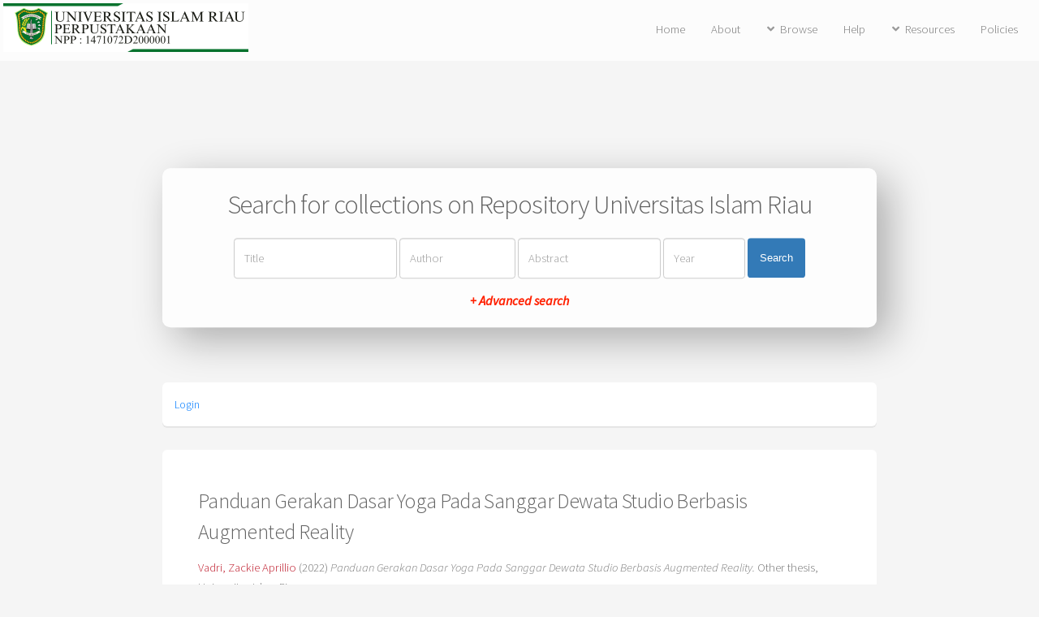

--- FILE ---
content_type: text/html; charset=utf-8
request_url: https://repository.uir.ac.id/14758/
body_size: 22342
content:
<!DOCTYPE html>
<html xmlns="http://www.w3.org/1999/xhtml">
	<head>
		<title> Panduan Gerakan Dasar Yoga Pada Sanggar Dewata Studio Berbasis Augmented Reality  - Repository Universitas Islam Riau</title>
		<meta http-equiv="X-UA-Compatible" content="IE=edge" />
		<link rel="icon" href="/apw_newtheme/images/favicon.ico" type="image/x-icon" />
		<link rel="shortcut icon" href="/apw_newtheme/images/favicon.ico" type="image/x-icon" />
		<meta content="14758" name="eprints.eprintid" />
<meta content="8" name="eprints.rev_number" />
<meta content="archive" name="eprints.eprint_status" />
<meta content="3390" name="eprints.userid" />
<meta content="disk0/00/01/47/58" name="eprints.dir" />
<meta content="2022-09-02 09:55:42" name="eprints.datestamp" />
<meta content="2022-09-02 09:55:42" name="eprints.lastmod" />
<meta content="2022-09-02 09:55:42" name="eprints.status_changed" />
<meta content="thesis" name="eprints.type" />
<meta content="show" name="eprints.metadata_visibility" />
<meta content="Vadri, Zackie Aprillio" name="eprints.creators_name" />
<meta content="163510129" name="eprints.creators_id" />
<meta content="http://www.loc.gov/loc.terms/relators/SPN" name="eprints.contributors_type" />
<meta content="Setiawan, Panji Rachmat" name="eprints.contributors_name" />
<meta content="Panduan Gerakan Dasar Yoga Pada Sanggar Dewata Studio Berbasis Augmented  Reality" name="eprints.title" />
<meta content="pub" name="eprints.ispublished" />
<meta content="Q1" name="eprints.subjects" />
<meta content="QA76" name="eprints.subjects" />
<meta content="TI" name="eprints.divisions" />
<meta content="Augmented Reality, Yoga, Sanggar Dewata Studio" name="eprints.keywords" />
<meta content="Yoga is a meditative activity in which a person decides the whole mind to control the five senses and the body as a whole. Yoga members at the Dewata Studio do yoga by means of breathing exercises, body exercises, and meditation, the benefits of which can improve physical fitness and overcome depression. This research builds an Augmented Reality-based yoga basic movement guide application that combines the real world with the virtual world in conveying information to users. This application is made with Unity, animated objects with blender, library with ARCore with markerless technique. This application runs by moving 3D animated objects according to their respective yoga movements. In this test, the application can detect objects with sunlight and lights. Within 1-5 meters between the application object and the user, the object can perform well. And the application can run using wood, cement, glass, ceramics, short grass, long grass, and rocks as tracking objects. With this application, yoga members can learn the basic yoga movements so that yoga members remember and understand the basic yoga movements" name="eprints.abstract" />
<meta content="2022" name="eprints.date" />
<meta content="completed" name="eprints.date_type" />
<meta content="public" name="eprints.full_text_status" />
<meta content="Universitas Islam Riau" name="eprints.institution" />
<meta content="Fakultas Teknik" name="eprints.department" />
<meta content="other" name="eprints.thesis_type" />
<meta content="other" name="eprints.thesis_name" />
<meta content="Agung, Gusti., Mahendra, Gede., Aditra, Gede, 2017, Pengembangan Aplikasi Augmented Reality Markerless Pengenalan Dan Teknik Dasar Bola Basket, Kumpulan Artikel Mahasiswa Pendidikan Teknik Informatika, Vol.6.
Anugrah, Sandi., Fernando, Erick., Sadikin, Ali., Fuadi, Yusron, 2017, Penerapan augmented reality sebagai media pengenalan tuntunan sholat di Madrasah Ibtidaiah Nurul Hidayah berbasis Android, Processor, Vol.12.
ARCore Overview, https://developers.google.com/ar/discover /,25 Februari 2019.
A, Rosa., Salahudin, M , 2014, Rekayasa Perangkat Lunak Terstruktur Dan Berorientasi Objek, Informatika, Bandung.
Arya, Putra, 2020, Simulasi Visualisasi Teknik Gerakan Yoga Dengan Metode Pengembangan Multimedia Luther-Sutopo Berbasis Mobile, Jurnal Riset Komputer, Vol.7.
Efendi, Ilham, 2014, Pengertian Augmented Reality (AR), IT Jurnal, https://www.itjurnal.com/ pengertian-augmented-realityar/,17 April 2017.
Haza, Arbi., Rizki, Yoze., Nasution, Salhazan., Muhamad, Rafi, 2019, Mesin penerjemah interaktif dengan animasi 3D berbasis Augmented Reality, IT Journal Research
and Development, Vol.4. Henson, Ryan, 2010 , Unity 3D Game Development by Example, Packt Publishing, Birmingham.
Huda, Ikhram., Fuadi, Yusron, 2019, Penerapan Teknologi Augmented Reality Pada Aplikasi Media Pembelajaran Mikrokontroler Berbasis Android Dengan Platform Arcore, Jurnal Informatika Komputer, Bisnis, Dan Manajemen, Vol.17.
Lebang, Erikar, 2015 , Yoga atasi backpain, Pustaka Bunda, Jakarta. Mulyadi, 1993, Sistem Akuntansi, Sekolah Tinggi Ilmu Ekonomi YKPN, Yogyakarta. Rohimawati, Rima, 2008 , Sehat Dan Bahagia Dengan Yoga, Kawan Pustaka, Jakarta.
Safaat, Nazaruddin, 2015 , Rancang Bangun Aplikasi Mutiplatform, Informatika, Bandung.
Zaki, Ali., Winarno, Edy., dan SmitDev Community, 2016 , Animasi Karakter Dengan Blender Dan Unity, PT Elex Media Komputindo, Jakarta." name="eprints.referencetext" />
<meta content="  Vadri, Zackie Aprillio  (2022) Panduan Gerakan Dasar Yoga Pada Sanggar Dewata Studio Berbasis Augmented Reality.  Other thesis, Universitas Islam Riau.   " name="eprints.citation" />
<meta content="https://repository.uir.ac.id/14758/1/163510129.pdf" name="eprints.document_url" />
<link href="http://purl.org/DC/elements/1.0/" rel="schema.DC" />
<meta content="https://repository.uir.ac.id/14758/" name="DC.relation" />
<meta content="Panduan Gerakan Dasar Yoga Pada Sanggar Dewata Studio Berbasis Augmented  Reality" name="DC.title" />
<meta content="Vadri, Zackie Aprillio" name="DC.creator" />
<meta content="Q Science (General)" name="DC.subject" />
<meta content="QA76 Computer software" name="DC.subject" />
<meta content="Yoga is a meditative activity in which a person decides the whole mind to control the five senses and the body as a whole. Yoga members at the Dewata Studio do yoga by means of breathing exercises, body exercises, and meditation, the benefits of which can improve physical fitness and overcome depression. This research builds an Augmented Reality-based yoga basic movement guide application that combines the real world with the virtual world in conveying information to users. This application is made with Unity, animated objects with blender, library with ARCore with markerless technique. This application runs by moving 3D animated objects according to their respective yoga movements. In this test, the application can detect objects with sunlight and lights. Within 1-5 meters between the application object and the user, the object can perform well. And the application can run using wood, cement, glass, ceramics, short grass, long grass, and rocks as tracking objects. With this application, yoga members can learn the basic yoga movements so that yoga members remember and understand the basic yoga movements" name="DC.description" />
<meta content="2022" name="DC.date" />
<meta content="Thesis" name="DC.type" />
<meta content="NonPeerReviewed" name="DC.type" />
<meta content="text" name="DC.format" />
<meta content="en" name="DC.language" />
<meta content="https://repository.uir.ac.id/14758/1/163510129.pdf" name="DC.identifier" />
<meta content="  Vadri, Zackie Aprillio  (2022) Panduan Gerakan Dasar Yoga Pada Sanggar Dewata Studio Berbasis Augmented Reality.  Other thesis, Universitas Islam Riau.   " name="DC.identifier" />
<link href="https://repository.uir.ac.id/14758/" rel="canonical" />
<link title="Reference Manager" href="https://repository.uir.ac.id/cgi/export/eprint/14758/RIS/repository-eprint-14758.ris" rel="alternate" type="text/plain" />
<link title="EndNote" href="https://repository.uir.ac.id/cgi/export/eprint/14758/EndNote/repository-eprint-14758.enw" rel="alternate" type="text/plain; charset=utf-8" />
<link title="Refer" href="https://repository.uir.ac.id/cgi/export/eprint/14758/Refer/repository-eprint-14758.refer" rel="alternate" type="text/plain" />
<link title="Dublin Core" href="https://repository.uir.ac.id/cgi/export/eprint/14758/DC/repository-eprint-14758.txt" rel="alternate" type="text/plain; charset=utf-8" />
<link title="OpenURL ContextObject" href="https://repository.uir.ac.id/cgi/export/eprint/14758/ContextObject/repository-eprint-14758.xml" rel="alternate" type="text/xml; charset=utf-8" />
<link title="ASCII Citation" href="https://repository.uir.ac.id/cgi/export/eprint/14758/Text/repository-eprint-14758.txt" rel="alternate" type="text/plain; charset=utf-8" />
<link title="Atom" href="https://repository.uir.ac.id/cgi/export/eprint/14758/Atom/repository-eprint-14758.xml" rel="alternate" type="application/atom+xml;charset=utf-8" />
<link title="MODS" href="https://repository.uir.ac.id/cgi/export/eprint/14758/MODS/repository-eprint-14758.xml" rel="alternate" type="text/xml; charset=utf-8" />
<link title="MPEG-21 DIDL" href="https://repository.uir.ac.id/cgi/export/eprint/14758/DIDL/repository-eprint-14758.xml" rel="alternate" type="text/xml; charset=utf-8" />
<link title="OpenURL ContextObject in Span" href="https://repository.uir.ac.id/cgi/export/eprint/14758/COinS/repository-eprint-14758.txt" rel="alternate" type="text/plain; charset=utf-8" />
<link title="HTML Citation" href="https://repository.uir.ac.id/cgi/export/eprint/14758/HTML/repository-eprint-14758.html" rel="alternate" type="text/html; charset=utf-8" />
<link title="METS" href="https://repository.uir.ac.id/cgi/export/eprint/14758/METS/repository-eprint-14758.xml" rel="alternate" type="text/xml; charset=utf-8" />
<link rel="Top" href="https://repository.uir.ac.id/" />
    <link rel="Sword" href="https://repository.uir.ac.id/sword-app/servicedocument" />
    <link rel="SwordDeposit" href="https://repository.uir.ac.id/id/contents" />
    <link rel="Search" type="text/html" href="https://repository.uir.ac.id/cgi/search" />
    <link rel="Search" type="application/opensearchdescription+xml" href="https://repository.uir.ac.id/cgi/opensearchdescription" title="Repository Universitas Islam Riau" />
    <script type="text/javascript">
// <![CDATA[
var eprints_http_root = "https://repository.uir.ac.id";
var eprints_http_cgiroot = "https://repository.uir.ac.id/cgi";
var eprints_oai_archive_id = "repository.uir.ac.id";
var eprints_logged_in = false;
var eprints_logged_in_userid = 0; 
var eprints_logged_in_username = ""; 
var eprints_logged_in_usertype = ""; 
var eprints_lang_id = "en";
// ]]></script>
    <style type="text/css">.ep_logged_in { display: none }</style>
    <link rel="stylesheet" type="text/css" href="/style/auto-3.4.7.css?1759732017" />
    <script type="text/javascript" src="/javascript/auto-3.4.7.js?1759732017">
//padder
</script>
    <!--[if lte IE 6]>
        <link rel="stylesheet" type="text/css" href="/style/ie6.css" />
   <![endif]-->
    <meta name="Generator" content="EPrints 3.4.7" />
    <meta http-equiv="Content-Type" content="text/html; charset=UTF-8" />
    <meta http-equiv="Content-Language" content="en" />
    
		<meta charset="utf-8" />
		<meta name="viewport" content="width=device-width, initial-scale=1,maximum-scale=1, user-scalable=no" />
		<link rel="stylesheet" href="/apw_newtheme/css/base.min.css" />
		<link rel="stylesheet" href="/apw_newtheme/css/site.min.css" />
		<link rel="stylesheet" href="/apw_newtheme/css/main-free.css" />
	</head>
<body class="is-preload">


	<div id="page-wrapper">
		<!-- Header -->
			<header id="header">
				<a href="https://repository.uir.ac.id" style="border-bottom:none;">
            		<img alt="Repository Universitas Islam Riau" title="Repository Universitas Islam Riau" src="/apw_newtheme/images/logo-repository.png" />
        		</a>
				<nav id="nav">
					<ul>
		                <li>
		                    <li><a href="https://repository.uir.ac.id">Home</a></li>
		                </li>
		                <li>
                			<a href="https://repository.uir.ac.id/information.html">About</a>	
            			</li>
            			<li>
                			<a href="#" class="icon solid fa-angle-down">Browse</a>
                			<ul>
		                        <li><a href="https://repository.uir.ac.id/view/year/">By Years</a></li>
		                        <li><a href="https://repository.uir.ac.id/view/subjects/">By Subjects</a></li>
								<li><a href="https://repository.uir.ac.id/view/divisions/">By Divisions</a></li>
								<li><a href="https://repository.uir.ac.id/view/creators/">By Authors</a></li>
                			</ul>
            			</li>
		                <li>
		                    <a href="https://repository.uir.ac.id/help/index.html">Help</a>
		                </li>
		                <li>
		                    <a href="#" class="icon solid fa-angle-down">Resources</a>
		                    <ul>
		                        <li><a href="#">Akses Unggah Mandiri</a></li>
		                        <li role="separator" class="divider"></li>
		                        <li><a href="#">Panduan</a></li>
		                        <li><a href="#">Download</a></li>
		                        <li role="separator" class="divider"></li>
		                        <li><a href="#">FAQ</a></li>
		                    </ul>
		                </li>
		                <li>
		                	<a href="https://repository.uir.ac.id/policies.html">Policies</a>
		                </li>
					</ul>
				</nav>
			</header>

			<section id="main" class="container">

				<div class="apw-startpage-search-form">
		            <h2>Search for collections on Repository Universitas Islam Riau</h2>
		            <form method="get" accept-charset="utf-8" action="/cgi/search/advanced">
		              <input name="dataset" id="dataset" value="archive" type="hidden" />
		              <input name="screen" id="screen" value="Search" type="hidden" />
		              <div class="form-inline">
		                <input name="title" class="form-control form-judul" placeholder="Title" />
		                <input name="creators_name" class="form-control form-pengarang" placeholder="Author" />
		                <input name="abstract" class="form-control form-abstrak" placeholder="Abstract" />
		                <input name="date" class="form-control form-tahun" placeholder="Year" />
		                <button class="btn btn-primary">Search</button>

		                <div class="adv-search">
		                    <a href="https://repository.uir.ac.id/cgi/search/advanced">+ Advanced search</a>
		                </div>

		              </div>
		            </form>
		        </div>

				<div class="box status">
		            <ul class="ep_tm_key_tools" id="ep_tm_menu_tools"><li class="ep_tm_key_tools_item"><a href="/cgi/users/home" class="ep_tm_key_tools_item_link">Login</a></li></ul>           
				</div>
				
				<div class="box">
					<h3 class="ep_tm_pagetitle">
					  

Panduan Gerakan Dasar Yoga Pada Sanggar Dewata Studio Berbasis Augmented  Reality


					</h3>
					<div class="ep_summary_content"><div class="ep_summary_content_top"></div><div class="ep_summary_content_left"></div><div class="ep_summary_content_right"></div><div class="ep_summary_content_main">

  <p style="margin-bottom: 1em">
    


    <span class="person_name">Vadri, Zackie Aprillio</span>
  

(2022)

<em>Panduan Gerakan Dasar Yoga Pada Sanggar Dewata Studio Berbasis Augmented  Reality.</em>


    Other thesis, Universitas Islam Riau.
  




  </p>

  

  

    
  
    
      
      <table>
        
          <tr>
            <td valign="top" align="right"><a class="ep_document_link" href="https://repository.uir.ac.id/14758/1/163510129.pdf"><img alt="[thumbnail of 163510129.pdf]" class="ep_doc_icon" title="163510129.pdf" border="0" src="https://repository.uir.ac.id/style/images/fileicons/text.png" /></a></td>
            <td valign="top">
              

<!-- document citation -->


<span class="ep_document_citation">
<span class="document_format">Text</span>
<br /><span class="document_filename">163510129.pdf</span>
 - Submitted Version


</span>

<br />
              <a href="https://repository.uir.ac.id/14758/1/163510129.pdf" class="ep_document_link">Download (7MB)</a>
              
			  
			  
              
  
              <ul>
              
              </ul>
            </td>
          </tr>
        
      </table>
    

  

  

  
    <h2>Abstract</h2>
    <p style="text-align: left; margin: 1em auto 0em auto">Yoga is a meditative activity in which a person decides the whole mind to control the five senses and the body as a whole. Yoga members at the Dewata Studio do yoga by means of breathing exercises, body exercises, and meditation, the benefits of which can improve physical fitness and overcome depression. This research builds an Augmented Reality-based yoga basic movement guide application that combines the real world with the virtual world in conveying information to users. This application is made with Unity, animated objects with blender, library with ARCore with markerless technique. This application runs by moving 3D animated objects according to their respective yoga movements. In this test, the application can detect objects with sunlight and lights. Within 1-5 meters between the application object and the user, the object can perform well. And the application can run using wood, cement, glass, ceramics, short grass, long grass, and rocks as tracking objects. With this application, yoga members can learn the basic yoga movements so that yoga members remember and understand the basic yoga movements</p>
  

  <table style="margin-bottom: 1em; margin-top: 1em;" cellpadding="3">
    <tr>
      <th align="right">Item Type:</th>
      <td>
        Thesis
        
        
        (Other)
      </td>
    </tr>
    
    
      
    
      
        <tr>
          <th align="right">Contributors:</th>
          <td valign="top"><div class="ep_compound ep_contributors"><div class="ep_compound_header_row"><div class="ep_compound_header_cell" data-row-cell-index="0">Contribution</div><div class="ep_compound_header_cell" data-row-cell-index="0">Contributors</div><div class="ep_compound_header_cell" data-row-cell-index="0">NIDN/NIDK</div></div><div class="ep_compound_data_row" data-row-index="0"><div class="ep_compound_data_row_cell" data-row-cell-index="0">Sponsor</div><div class="ep_compound_data_row_cell" data-row-cell-index="1"><span class="person_name">Setiawan, Panji Rachmat</span></div><div class="ep_compound_data_row_cell" data-row-cell-index="2">UNSPECIFIED</div></div></div></td>
        </tr>
      
    
      
    
      
        <tr>
          <th align="right">Uncontrolled Keywords:</th>
          <td valign="top">Augmented Reality, Yoga, Sanggar Dewata Studio</td>
        </tr>
      
    
      
        <tr>
          <th align="right">Subjects:</th>
          <td valign="top"><a href="https://repository.uir.ac.id/view/subjects/Q.html">Q Science</a> &gt; <a href="https://repository.uir.ac.id/view/subjects/Q1.html">Q Science (General)</a><br /><a href="https://repository.uir.ac.id/view/subjects/Q.html">Q Science</a> &gt; <a href="https://repository.uir.ac.id/view/subjects/QA.html">QA Mathematics</a> &gt; <a href="https://repository.uir.ac.id/view/subjects/QA76.html">QA76 Computer software</a></td>
        </tr>
      
    
      
        <tr>
          <th align="right">Divisions:</th>
          <td valign="top"><a href="https://repository.uir.ac.id/view/divisions/fac=5Flaw/"></a> &gt; <a href="https://repository.uir.ac.id/view/divisions/TI/">Teknik Informatika</a></td>
        </tr>
      
    
      
    
      
        <tr>
          <th align="right">Depositing User:</th>
          <td valign="top">

<a href="https://repository.uir.ac.id/cgi/users/home?screen=User::View&amp;userid=3390"><span class="ep_name_citation"><span class="person_name">Saputra Yogi UNILAK</span></span></a>

</td>
        </tr>
      
    
      
        <tr>
          <th align="right">Date Deposited:</th>
          <td valign="top">02 Sep 2022 09:55</td>
        </tr>
      
    
      
        <tr>
          <th align="right">Last Modified:</th>
          <td valign="top">02 Sep 2022 09:55</td>
        </tr>
      
    
    <tr>
      <th align="right">URI:</th>
      <td valign="top"><a href="https://repository.uir.ac.id/id/eprint/14758">https://repository.uir.ac.id/id/eprint/14758</a></td>
    </tr>
  </table>

  
  

  
    <h2 id="actions">Actions (login required)</h2>
    <table class="ep_summary_page_actions">
    
      <tr>
        <td><a href="/cgi/users/home?screen=EPrint%3A%3AView&amp;eprintid=14758"><img class="ep_form_action_icon" alt="View Item" title="View Item button" src="/style/images/action_view.png" role="button" /></a></td>
        <td>View Item</td>
      </tr>
    
    </table>
  

</div><div class="ep_summary_content_bottom"></div><div class="ep_summary_content_after"></div></div>
				</div>
			</section>



			

		<!-- Footer -->
			<footer id="footer">
				<ul class="copyright">
					<li style="color:#666;font-size: 0.9em;">
						Repository Universitas Islam Riau supports <a href="http://www.openarchives.org"><abbr title="Open Archives Protocol for Metadata Harvesting v2.0">OAI 2.0</abbr></a> with a base URL of <code>https://repository.uir.ac.id/cgi/oai2</code><br /><br />
						
		<footer id="footer">
			<p class="copyright">© Nov 2017 - Powered by <a href="//bazaar.eprints.org/552/">APW Themes</a> &amp; Theme by <a href="//agungprasetyo.net/" title="Agung Prasetyo Wibowo" alt="Agung Prasetyo Wibowo">Agung Prasetyo Wibowo</a>.</p>
		</footer>
    
					</li>
				</ul>
			</footer>

	</div>

	<!-- Scripts -->
	<script src="/apw_newtheme/js/jquery.min.js">// <!-- No script --></script>
	<script src="/apw_newtheme/js/jquery.dropotron.min.js">// <!-- No script --></script>
	<script src="/apw_newtheme/js/jquery.scrollex.min.js">// <!-- No script --></script>
	<script src="/apw_newtheme/js/browser.min.js">// <!-- No script --></script>
	<script src="/apw_newtheme/js/breakpoints.min.js">// <!-- No script --></script>
	<script src="/apw_newtheme/js/util.js">// <!-- No script --></script>
	<script src="/apw_newtheme/js/main.js">// <!-- No script --></script>
	<script>jQuery.noConflict();</script>

</body>
</html>